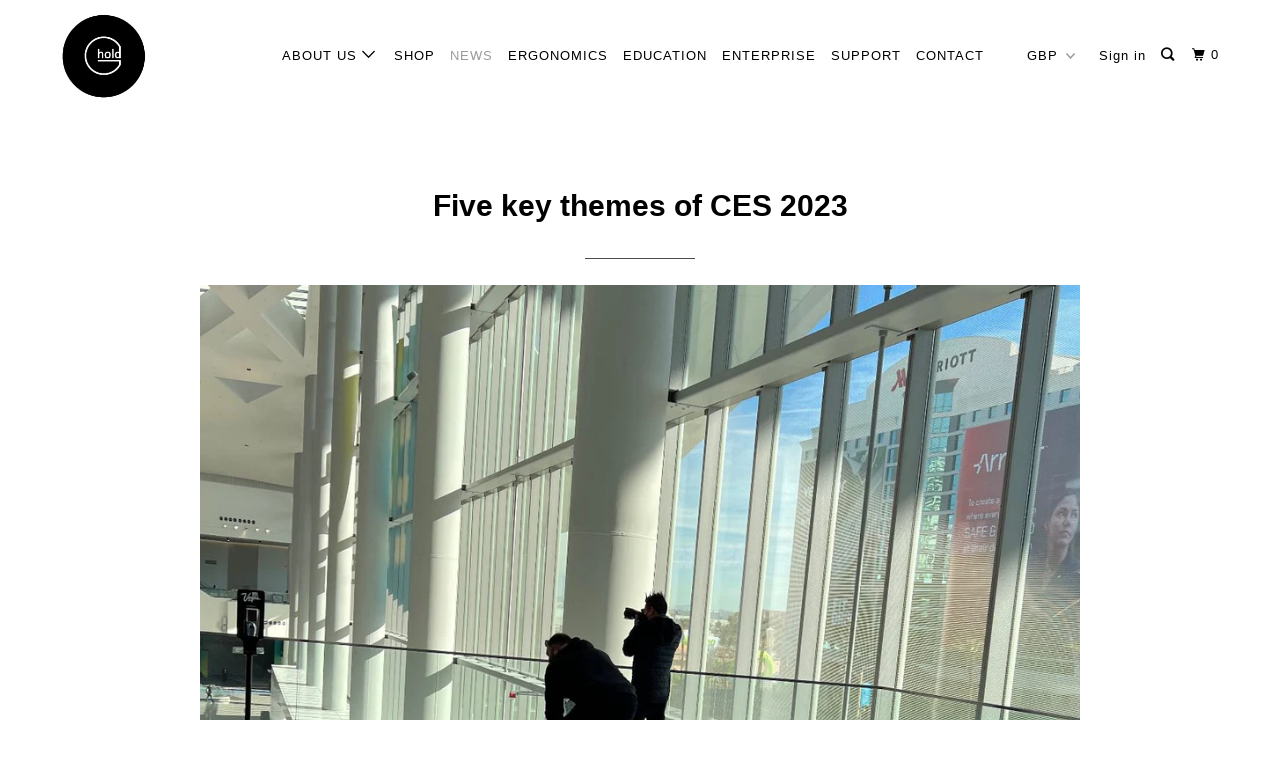

--- FILE ---
content_type: text/html; charset=utf-8
request_url: https://g-hold.com/blogs/news/five-key-themes-of-ces-2023
body_size: 21051
content:
<!DOCTYPE html>
<!--[if lt IE 7 ]><html class="ie ie6" lang="en"> <![endif]-->
<!--[if IE 7 ]><html class="ie ie7" lang="en"> <![endif]-->
<!--[if IE 8 ]><html class="ie ie8" lang="en"> <![endif]-->
<!--[if IE 9 ]><html class="ie ie9" lang="en"> <![endif]-->
<!--[if (gte IE 10)|!(IE)]><!--><html lang="en"> <!--<![endif]-->
  <head>
<meta name="smart-seo-integrated" content="true" /><title>Five key themes of CES 2023</title>
<meta name="description" content="Anyone who attended CES last year will confirm that it was certainly not business as usual, with over 60% less attendees than previous years and drastically stripped-back booths and product launches. In contrast, CES 2023 promises green shoots in a post-pandemic world having benefitted from almost three years..." />
<meta name="smartseo-keyword" content="" />
<meta name="smartseo-timestamp" content="0" />

<!--JSON-LD data generated by Smart SEO-->
<script type="application/ld+json">
    {
        "@context": "http://schema.org",
        "@type": "Article",
        "about": "Anyone who attended CES last year will confirm that it was certainly not business as usual, with over 60% less attendees than previous years and drastically stripped-back booths and product launches. In contrast, CES 2023 promises green shoots in a post-pandemic world having benefitted from almost three years...",
        "headline": "Five key themes of CES 2023",
        "mainEntityOfPage": "https://g-hold.com/blogs/news/five-key-themes-of-ces-2023",
        "image": {
            "@type": "ImageObject",
            "url": "https://g-hold.com/cdn/shop/articles/CES_2023_PHOTOGRAPHERS_1024x1024.jpg?v=1673097891",
            "width": 1024,
            "height": 1024
        },
        "url": "https://g-hold.com/blogs/news/five-key-themes-of-ces-2023",
        "dateModified": "2023-01-07 13:27:34 +0000",
        "datePublished": "2023-01-07 13:27:34 +0000",
        "dateCreated": "2023-01-06 23:15:48 +0000",
        "articleBody": "Anyone who attended CES last year will confirm that it was certainly not business as usual, with over 60% less attendees than previous years and drastically stripped-back booths and product launches. In contrast, CES 2023promises green shoots in a post-pandemic world having benefitted from almost three years of reflection and development of ideas to address the key challenges faced by humans of the future.Here are G-Hold’s picks for top themes emerging from CES 2023. Autonomous Electric VehiclesAlthough electric vehicles have featured at CES for a number of years, the offerings at CES 2023 take the convergence of technology and automotive engineering to a whole new level. Perhaps the most significant collaboration in this area is that of Sony and Honda, launching their love child, AFEELA, with a total of 45 cameras and sensors, together with 800 TOPS (Trillions of Operations Per Second) for maximum computing power behind its ECU (Electronic Control Unit). We have ‘AFEEL-ing’ we know who ate all the Qualcomm chips!Another highlight of note is Dutch EV startup Lightyear announcing its second solar-powered vehicle promising an additional 43 miles on average between charges, due to go into production in 2025 and, if you’re willing to wait that long, it’s tipped to be available for less than $40,000.And for something completely different… BMW’s somewhat bonkers take on turning your car into a deconstructed Memoji with their i Vision Dee concept car, capable of expressing your emotions to the outside world via an external display. Digital HealthWith the vast majority of healthcare systems having been overwhelmed at various points over the pandemic and ageing populations causing concern for many major economies, there has never been a more important time to develop new innovations in healthcare, particularly around remote monitoring, diagnostics and early interventions. Top of our list in digital health technology at CES 2023 is Scottish startup Novosound who have developed a ground-breaking technique to mass-manufacture printable, flexible ultrasound sensors. Although originally developed to detect faults along pipelines in the oil and gas industry, the wrap-around thin-film sensors have now been developed as wearable ultrasound sensors, including an intelligent, autonomous bladder monitoring device and a wearable lung device for remote monitoring and future diagnostics. The sensors can also be used to monitor blood pressure, dehydration and bionics.Moving onto some bionic support for heavy lifters, German Bionic has launched an ‘ergonomic wearable’ exoskeleton, the Apogee, to support the lower backs of workers and give an extra boost of power as they lift heavy objects in warehouses or on and off goods vehicles. Again on the theme of ergonomics, G-Hold continues to dominate mobile solutions that protect the hand and wrist with its range of G-Hold Tablet Holders and more recently G-Hold Phone Holders. Despite many attempts by major brands to solve the mobile gripping issue, G-Hold’s patented, scientifically proven ergonomics and custom branding options have secured its position as the holder of choice for educators and enterprises alike, nine years after it launched its first tablet holder at CES 2014.  RoboticsAlways a firm favourite for CES visitors, the robots featuring at CES 2023 continue to delight, offering innovative solutions to real-world problems.First up is a new offering from tractor-maker John Deere, seeking to resolve the issues faced by farmers needing to maximise food production on every square inch of land for a world increasingly concerned with food shortages. John Deere’s new sensor-driving robotic technology ExactShot is able to precision-plant seeds, reducing fertiliser use by up to 60%, saving farmers money and reducing the amount of excess chemicals otherwise used during traditional scattershot fertilisation methods.One of the issues holding back robotic technology is… well… holding. Robots have historically lacked the ability to grasp objects with anything remotely close to the sense of touch experienced through human skin which has rendered them unable to complete certain pick and pack functions and more complex tasks in healthcare environments. This looks set to change with some game-changing technology from X-Prize finalists Touchlab. Their patented ‘e-skin’ nano-sensor technology can be wrapped around hard or soft surfaces with the ability to sense 3D force, making it possible to identify objects through touch alone whilst identifying and compensating for slip before it occurs.For some home-based robotics, if Daddy wouldn’t buy you a bow-wow, check out Dog-E by WowWee, arguably the world’s most adaptable robo-dog, with over a million potential combinations of sounds, lights and personality traits for a truly customisable canine friend. Even if you have a little cat, and you’re very fond of that, Daddy can pick up this high-tech bow-wow for just $80. Metaverse, AR and VR When we cast our minds back to CES 2014, headlines were dominated by the launch of Google Glass. Like so many inventions, Google fell victim to being the almost-right product at the slightly-wrong time. One ‘glasshole’ word in a tech blog later, the commercial success of the consumer model was doomed.Nine eventful years on from Glass-Gate and we are eagerly anticipating the launch of Apple’s own AR glasses offering. In the meantime, CES 2023 has offered up a plethora of metaverse accessories for both VR and AR experiences.Shiftall, owned by Panasonic, is on a mission to enhance the physical experience of metaverse wanderers with a range of new devices, including a noticeably lightweight VR headset; a device, Pebble, that controls the temperature of the body to enhance the virtual experience beyond the visual; and a muzzle-like sound-proofed mouth-covering with build-in microphone, Mutalk, which allows users to talk to others in the metaverse without disturbing anyone around them in the real world. If you can forgive its appearance resembling something you might put on a rabid dog, we predict the Mutalk being a hit in busy family homes throughout the globe.Innovations in AR mainly focussed on travel outside of the home. GPS neckband, Loovic, guides users around a city on foot without having to look at a map on their phone. This innovation could also be valuable for those who lack (or have lost) spatial cognition, such as those differing from Alzheimers.TCL launched its new foray into AR with their RayNeo X2 smart glasses. Information displayed includes GPS navigation as well as translation of local languages. If you’re expecting photo-realistic images flashing in front of your eyes to augment your world, you’ll need to think again. And if you thought Google Glass was clunky, the comedian-sized frames of the RayNeo X2s are so large you can actually raise them up with a pout of your lips.With advances in mobile handsets over recent years, it’ll take a huge leap forward in AR glass hardware to compete in any meaningful way with our familiar pocket-sized rectangles, but it’s certainly encouraging to see the industry’s commitment to meet somewhere in the middle of virtual and real life spaces.",
        "author": {
            "@type": "Person",
            "name": "Team G-Hold"
        },
        "publisher": {
            "@type": "Organization",
            "logo": {
                "@type": "ImageObject",
                "url": "https://cdn.shopify.com/s/files/1/0009/7268/5359/files/logo_41fe4159-39d6-4552-84d6-434c857fdaf8.jpg?v=1674027343"
            },
            "name": "G-Hold"
        }
    }
</script><!--JSON-LD data generated by Smart SEO-->
<script type="application/ld+json">
    {
        "@context": "http://schema.org",
        "@type": "BreadcrumbList",
        "itemListElement": [
            {
                "@type": "ListItem",
                "position": 1,
                "item": {
                    "@type": "Website",
                    "@id": "https://g-hold.com",
                    "name": "Home"
                }
            },
            {
                "@type": "ListItem",
                "position": 2,
                "item": {
                    "@type": "Blog",
                    "@id": "https://g-hold.com/blogs/news",
                    "name": "News"
                }
            },
            {
                "@type": "ListItem",
                "position": 3,
                "item": {
                    "@type": "Article",
                    "@id": "https://g-hold.com/blogs/news/five-key-themes-of-ces-2023",
                    "name": "Five key themes of CES 2023",
                    "author": {
                        "@type": "Person",
                        "name": "Team G-Hold"
                    },
                    "datePublished": "2023-01-07 13:27:34 +0000",
                    "dateModified": "2023-01-07 13:27:34 +0000",
                    "headline": "Five key themes of CES 2023",
                    "image": {
                        "@type": "ImageObject",
                        "url": "https://g-hold.com/cdn/shop/articles/CES_2023_PHOTOGRAPHERS_1024x1024.jpg?v=1673097891",
                        "width": 1024,
                        "height": 1024
                    },
                    "publisher": {
                        "@type": "Organization",
                        "logo": {
                            "@type": "ImageObject",
                            "url": "https://cdn.shopify.com/s/files/1/0009/7268/5359/files/logo_41fe4159-39d6-4552-84d6-434c857fdaf8.jpg?v=1674027343"
                        },
                        "name": "G-Hold"
                    },
                    "mainEntityOfPage": "https://g-hold.com/blogs/news/five-key-themes-of-ces-2023"
                }
            }
        ]
    }
</script><script type="text/javascript">
    (function(c,l,a,r,i,t,y){
        c[a]=c[a]||function(){(c[a].q=c[a].q||[]).push(arguments)};
        t=l.createElement(r);t.async=1;t.src="https://www.clarity.ms/tag/"+i;
        y=l.getElementsByTagName(r)[0];y.parentNode.insertBefore(t,y);
    })(window, document, "clarity", "script", "5rdfhztzve");
       
     <meta name="facebook-domain-verification" content="tfrw6ioz3j20uhljoz0ih6lc7gvd5r" />
      
</script>
    <!-- Clarity tracking code for https://g-hold.com/ --><script>    (function(c,l,a,r,i,t,y){        c[a]=c[a]||function(){(c[a].q=c[a].q||[]).push(arguments)};        t=l.createElement(r);t.async=1;t.src="https://www.clarity.ms/tag/"+i;        y=l.getElementsByTagName(r)[0];y.parentNode.insertBefore(t,y);    })(window, document, "clarity", "script", "5rdfhztzve");</script>
    <!-- Google Tag Manager -->
    <script>(function(w,d,s,l,i){w[l]=w[l]||[];w[l].push({'gtm.start':
    new Date().getTime(),event:'gtm.js'});var f=d.getElementsByTagName(s)[0],
    j=d.createElement(s),dl=l!='dataLayer'?'&l='+l:'';j.async=true;j.src=
    'https://www.googletagmanager.com/gtm.js?id='+i+dl;f.parentNode.insertBefore(j,f);
    })(window,document,'script','dataLayer','GTM-TRXLQ6Q');</script>
    <!-- End Google Tag Manager -->
    
    <meta charset="utf-8">
    <meta http-equiv="cleartype" content="on">
    <meta name="robots" content="index,follow">

    


    <!-- Custom Fonts -->
    
      <link href="//fonts.googleapis.com/css?family=.|Ubuntu:light,normal,bold" rel="stylesheet" type="text/css" />
    

    

<meta name="author" content="G-Hold">
<meta property="og:url" content="https://g-hold.com/blogs/news/five-key-themes-of-ces-2023">
<meta property="og:site_name" content="G-Hold">


  <meta property="og:type" content="article">
  <meta property="og:title" content="Five key themes of CES 2023">
  
  
    <meta property="og:image" content="http://g-hold.com/cdn/shop/articles/CES_2023_PHOTOGRAPHERS_600x.jpg?v=1673097891">
    <meta property="og:image:secure_url" content="https://g-hold.com/cdn/shop/articles/CES_2023_PHOTOGRAPHERS_600x.jpg?v=1673097891">
  


  <meta property="og:description" content="Anyone who attended CES last year will confirm that it was certainly not business as usual, with over 60% less attendees than previous years and drastically stripped-back booths and product launches. In contrast, CES 2023 promises green shoots in a post-pandemic world having benefitted from almost three years...">




  <meta name="twitter:site" content="@g_hold">

<meta name="twitter:card" content="summary">

  <meta name="twitter:title" content="Five key themes of CES 2023">
  <meta name="twitter:description" content="Anyone who attended CES last year will confirm that it was certainly not business as usual, with over 60% less attendees than previous years and drastically stripped-back booths and product launches. In contrast, CES 2023promises green shoots in a post-pandemic world having benefitted from almost three years of reflection and development of ideas to address the key challenges faced by humans of the future. Here are G-Hold’s picks for top themes emerging from CES 2023.   Autonomous Electric Vehicles Although electric vehicles have featured at CES for a number of years, the offerings at CES 2023 take the convergence of technology and automotive engineering to a whole new level.  Perhaps the most significant collaboration in this area is that of Sony and Honda, launching their love child, AFEELA, with a total of 45 cameras and sensors, together with 800 TOPS">
  
    <meta property="twitter:image" content="http://g-hold.com/cdn/shop/articles/CES_2023_PHOTOGRAPHERS_600x.jpg?v=1673097891">
  



    
    

    <!-- Mobile Specific Metas -->
    <meta name="HandheldFriendly" content="True">
    <meta name="MobileOptimized" content="320">
    <meta name="viewport" content="width=device-width,initial-scale=1">
    <meta name="theme-color" content="#ffffff">

    <!-- Stylesheets for Parallax 3.4.1 -->
    <link href="//g-hold.com/cdn/shop/t/3/assets/styles.scss.css?v=144360858082546480321654873879" rel="stylesheet" type="text/css" media="all" />

    
      <link rel="shortcut icon" type="image/x-icon" href="//g-hold.com/cdn/shop/files/G-Hold_logo_for_shopify_a55b984e-a177-4c60-a4a3-5dd8efc78ddd_32x32.png?v=1613737976">
    

    <link rel="canonical" href="https://g-hold.com/blogs/news/five-key-themes-of-ces-2023" />

    

    <script src="//g-hold.com/cdn/shop/t/3/assets/app.js?v=35239244424620399581611160260" type="text/javascript"></script>

    <!--[if lte IE 8]>
      <link href="//g-hold.com/cdn/shop/t/3/assets/ie.css?v=1024305471161636101551969584" rel="stylesheet" type="text/css" media="all" />
      <script src="//g-hold.com/cdn/shop/t/3/assets/skrollr.ie.js?v=118025996407589086801616595050" type="text/javascript"></script>
    <![endif]-->

    <script>window.nfecShopVersion = '1679460172';window.nfecJsVersion = '449401';window.nfecCVersion = 65988</script><script>window.performance && window.performance.mark && window.performance.mark('shopify.content_for_header.start');</script><meta name="google-site-verification" content="ovhVJxtTgeRVtDSqPPbKqWlo85rAeQrWvzV28LqYjhw">
<meta id="shopify-digital-wallet" name="shopify-digital-wallet" content="/972685359/digital_wallets/dialog">
<meta name="shopify-checkout-api-token" content="112e8f243e4feef8091649501deec103">
<meta id="in-context-paypal-metadata" data-shop-id="972685359" data-venmo-supported="false" data-environment="production" data-locale="en_US" data-paypal-v4="true" data-currency="GBP">
<link rel="alternate" type="application/atom+xml" title="Feed" href="/blogs/news.atom" />
<script async="async" src="/checkouts/internal/preloads.js?locale=en-GB"></script>
<link rel="preconnect" href="https://shop.app" crossorigin="anonymous">
<script async="async" src="https://shop.app/checkouts/internal/preloads.js?locale=en-GB&shop_id=972685359" crossorigin="anonymous"></script>
<script id="apple-pay-shop-capabilities" type="application/json">{"shopId":972685359,"countryCode":"GB","currencyCode":"GBP","merchantCapabilities":["supports3DS"],"merchantId":"gid:\/\/shopify\/Shop\/972685359","merchantName":"G-Hold","requiredBillingContactFields":["postalAddress","email","phone"],"requiredShippingContactFields":["postalAddress","email","phone"],"shippingType":"shipping","supportedNetworks":["visa","maestro","masterCard","amex","discover","elo"],"total":{"type":"pending","label":"G-Hold","amount":"1.00"},"shopifyPaymentsEnabled":true,"supportsSubscriptions":true}</script>
<script id="shopify-features" type="application/json">{"accessToken":"112e8f243e4feef8091649501deec103","betas":["rich-media-storefront-analytics"],"domain":"g-hold.com","predictiveSearch":true,"shopId":972685359,"locale":"en"}</script>
<script>var Shopify = Shopify || {};
Shopify.shop = "g-hold.myshopify.com";
Shopify.locale = "en";
Shopify.currency = {"active":"GBP","rate":"1.0"};
Shopify.country = "GB";
Shopify.theme = {"name":"Josie's Website Construction","id":19668009007,"schema_name":"Parallax","schema_version":"3.4.1","theme_store_id":688,"role":"main"};
Shopify.theme.handle = "null";
Shopify.theme.style = {"id":null,"handle":null};
Shopify.cdnHost = "g-hold.com/cdn";
Shopify.routes = Shopify.routes || {};
Shopify.routes.root = "/";</script>
<script type="module">!function(o){(o.Shopify=o.Shopify||{}).modules=!0}(window);</script>
<script>!function(o){function n(){var o=[];function n(){o.push(Array.prototype.slice.apply(arguments))}return n.q=o,n}var t=o.Shopify=o.Shopify||{};t.loadFeatures=n(),t.autoloadFeatures=n()}(window);</script>
<script>
  window.ShopifyPay = window.ShopifyPay || {};
  window.ShopifyPay.apiHost = "shop.app\/pay";
  window.ShopifyPay.redirectState = null;
</script>
<script id="shop-js-analytics" type="application/json">{"pageType":"article"}</script>
<script defer="defer" async type="module" src="//g-hold.com/cdn/shopifycloud/shop-js/modules/v2/client.init-shop-cart-sync_BApSsMSl.en.esm.js"></script>
<script defer="defer" async type="module" src="//g-hold.com/cdn/shopifycloud/shop-js/modules/v2/chunk.common_CBoos6YZ.esm.js"></script>
<script type="module">
  await import("//g-hold.com/cdn/shopifycloud/shop-js/modules/v2/client.init-shop-cart-sync_BApSsMSl.en.esm.js");
await import("//g-hold.com/cdn/shopifycloud/shop-js/modules/v2/chunk.common_CBoos6YZ.esm.js");

  window.Shopify.SignInWithShop?.initShopCartSync?.({"fedCMEnabled":true,"windoidEnabled":true});

</script>
<script>
  window.Shopify = window.Shopify || {};
  if (!window.Shopify.featureAssets) window.Shopify.featureAssets = {};
  window.Shopify.featureAssets['shop-js'] = {"shop-cart-sync":["modules/v2/client.shop-cart-sync_DJczDl9f.en.esm.js","modules/v2/chunk.common_CBoos6YZ.esm.js"],"init-fed-cm":["modules/v2/client.init-fed-cm_BzwGC0Wi.en.esm.js","modules/v2/chunk.common_CBoos6YZ.esm.js"],"init-windoid":["modules/v2/client.init-windoid_BS26ThXS.en.esm.js","modules/v2/chunk.common_CBoos6YZ.esm.js"],"init-shop-email-lookup-coordinator":["modules/v2/client.init-shop-email-lookup-coordinator_DFwWcvrS.en.esm.js","modules/v2/chunk.common_CBoos6YZ.esm.js"],"shop-cash-offers":["modules/v2/client.shop-cash-offers_DthCPNIO.en.esm.js","modules/v2/chunk.common_CBoos6YZ.esm.js","modules/v2/chunk.modal_Bu1hFZFC.esm.js"],"shop-button":["modules/v2/client.shop-button_D_JX508o.en.esm.js","modules/v2/chunk.common_CBoos6YZ.esm.js"],"shop-toast-manager":["modules/v2/client.shop-toast-manager_tEhgP2F9.en.esm.js","modules/v2/chunk.common_CBoos6YZ.esm.js"],"avatar":["modules/v2/client.avatar_BTnouDA3.en.esm.js"],"pay-button":["modules/v2/client.pay-button_BuNmcIr_.en.esm.js","modules/v2/chunk.common_CBoos6YZ.esm.js"],"init-shop-cart-sync":["modules/v2/client.init-shop-cart-sync_BApSsMSl.en.esm.js","modules/v2/chunk.common_CBoos6YZ.esm.js"],"shop-login-button":["modules/v2/client.shop-login-button_DwLgFT0K.en.esm.js","modules/v2/chunk.common_CBoos6YZ.esm.js","modules/v2/chunk.modal_Bu1hFZFC.esm.js"],"init-customer-accounts-sign-up":["modules/v2/client.init-customer-accounts-sign-up_TlVCiykN.en.esm.js","modules/v2/client.shop-login-button_DwLgFT0K.en.esm.js","modules/v2/chunk.common_CBoos6YZ.esm.js","modules/v2/chunk.modal_Bu1hFZFC.esm.js"],"init-shop-for-new-customer-accounts":["modules/v2/client.init-shop-for-new-customer-accounts_DrjXSI53.en.esm.js","modules/v2/client.shop-login-button_DwLgFT0K.en.esm.js","modules/v2/chunk.common_CBoos6YZ.esm.js","modules/v2/chunk.modal_Bu1hFZFC.esm.js"],"init-customer-accounts":["modules/v2/client.init-customer-accounts_C0Oh2ljF.en.esm.js","modules/v2/client.shop-login-button_DwLgFT0K.en.esm.js","modules/v2/chunk.common_CBoos6YZ.esm.js","modules/v2/chunk.modal_Bu1hFZFC.esm.js"],"shop-follow-button":["modules/v2/client.shop-follow-button_C5D3XtBb.en.esm.js","modules/v2/chunk.common_CBoos6YZ.esm.js","modules/v2/chunk.modal_Bu1hFZFC.esm.js"],"checkout-modal":["modules/v2/client.checkout-modal_8TC_1FUY.en.esm.js","modules/v2/chunk.common_CBoos6YZ.esm.js","modules/v2/chunk.modal_Bu1hFZFC.esm.js"],"lead-capture":["modules/v2/client.lead-capture_D-pmUjp9.en.esm.js","modules/v2/chunk.common_CBoos6YZ.esm.js","modules/v2/chunk.modal_Bu1hFZFC.esm.js"],"shop-login":["modules/v2/client.shop-login_BmtnoEUo.en.esm.js","modules/v2/chunk.common_CBoos6YZ.esm.js","modules/v2/chunk.modal_Bu1hFZFC.esm.js"],"payment-terms":["modules/v2/client.payment-terms_BHOWV7U_.en.esm.js","modules/v2/chunk.common_CBoos6YZ.esm.js","modules/v2/chunk.modal_Bu1hFZFC.esm.js"]};
</script>
<script>(function() {
  var isLoaded = false;
  function asyncLoad() {
    if (isLoaded) return;
    isLoaded = true;
    var urls = ["https:\/\/cookiebar.hulkapps.com\/hulk_cookie_bar.js?shop=g-hold.myshopify.com"];
    for (var i = 0; i < urls.length; i++) {
      var s = document.createElement('script');
      s.type = 'text/javascript';
      s.async = true;
      s.src = urls[i];
      var x = document.getElementsByTagName('script')[0];
      x.parentNode.insertBefore(s, x);
    }
  };
  if(window.attachEvent) {
    window.attachEvent('onload', asyncLoad);
  } else {
    window.addEventListener('load', asyncLoad, false);
  }
})();</script>
<script id="__st">var __st={"a":972685359,"offset":0,"reqid":"383c72f6-b488-4add-b4ad-24a0c3724b2f-1768915240","pageurl":"g-hold.com\/blogs\/news\/five-key-themes-of-ces-2023","s":"articles-604750119213","u":"36906364cb17","p":"article","rtyp":"article","rid":604750119213};</script>
<script>window.ShopifyPaypalV4VisibilityTracking = true;</script>
<script id="captcha-bootstrap">!function(){'use strict';const t='contact',e='account',n='new_comment',o=[[t,t],['blogs',n],['comments',n],[t,'customer']],c=[[e,'customer_login'],[e,'guest_login'],[e,'recover_customer_password'],[e,'create_customer']],r=t=>t.map((([t,e])=>`form[action*='/${t}']:not([data-nocaptcha='true']) input[name='form_type'][value='${e}']`)).join(','),a=t=>()=>t?[...document.querySelectorAll(t)].map((t=>t.form)):[];function s(){const t=[...o],e=r(t);return a(e)}const i='password',u='form_key',d=['recaptcha-v3-token','g-recaptcha-response','h-captcha-response',i],f=()=>{try{return window.sessionStorage}catch{return}},m='__shopify_v',_=t=>t.elements[u];function p(t,e,n=!1){try{const o=window.sessionStorage,c=JSON.parse(o.getItem(e)),{data:r}=function(t){const{data:e,action:n}=t;return t[m]||n?{data:e,action:n}:{data:t,action:n}}(c);for(const[e,n]of Object.entries(r))t.elements[e]&&(t.elements[e].value=n);n&&o.removeItem(e)}catch(o){console.error('form repopulation failed',{error:o})}}const l='form_type',E='cptcha';function T(t){t.dataset[E]=!0}const w=window,h=w.document,L='Shopify',v='ce_forms',y='captcha';let A=!1;((t,e)=>{const n=(g='f06e6c50-85a8-45c8-87d0-21a2b65856fe',I='https://cdn.shopify.com/shopifycloud/storefront-forms-hcaptcha/ce_storefront_forms_captcha_hcaptcha.v1.5.2.iife.js',D={infoText:'Protected by hCaptcha',privacyText:'Privacy',termsText:'Terms'},(t,e,n)=>{const o=w[L][v],c=o.bindForm;if(c)return c(t,g,e,D).then(n);var r;o.q.push([[t,g,e,D],n]),r=I,A||(h.body.append(Object.assign(h.createElement('script'),{id:'captcha-provider',async:!0,src:r})),A=!0)});var g,I,D;w[L]=w[L]||{},w[L][v]=w[L][v]||{},w[L][v].q=[],w[L][y]=w[L][y]||{},w[L][y].protect=function(t,e){n(t,void 0,e),T(t)},Object.freeze(w[L][y]),function(t,e,n,w,h,L){const[v,y,A,g]=function(t,e,n){const i=e?o:[],u=t?c:[],d=[...i,...u],f=r(d),m=r(i),_=r(d.filter((([t,e])=>n.includes(e))));return[a(f),a(m),a(_),s()]}(w,h,L),I=t=>{const e=t.target;return e instanceof HTMLFormElement?e:e&&e.form},D=t=>v().includes(t);t.addEventListener('submit',(t=>{const e=I(t);if(!e)return;const n=D(e)&&!e.dataset.hcaptchaBound&&!e.dataset.recaptchaBound,o=_(e),c=g().includes(e)&&(!o||!o.value);(n||c)&&t.preventDefault(),c&&!n&&(function(t){try{if(!f())return;!function(t){const e=f();if(!e)return;const n=_(t);if(!n)return;const o=n.value;o&&e.removeItem(o)}(t);const e=Array.from(Array(32),(()=>Math.random().toString(36)[2])).join('');!function(t,e){_(t)||t.append(Object.assign(document.createElement('input'),{type:'hidden',name:u})),t.elements[u].value=e}(t,e),function(t,e){const n=f();if(!n)return;const o=[...t.querySelectorAll(`input[type='${i}']`)].map((({name:t})=>t)),c=[...d,...o],r={};for(const[a,s]of new FormData(t).entries())c.includes(a)||(r[a]=s);n.setItem(e,JSON.stringify({[m]:1,action:t.action,data:r}))}(t,e)}catch(e){console.error('failed to persist form',e)}}(e),e.submit())}));const S=(t,e)=>{t&&!t.dataset[E]&&(n(t,e.some((e=>e===t))),T(t))};for(const o of['focusin','change'])t.addEventListener(o,(t=>{const e=I(t);D(e)&&S(e,y())}));const B=e.get('form_key'),M=e.get(l),P=B&&M;t.addEventListener('DOMContentLoaded',(()=>{const t=y();if(P)for(const e of t)e.elements[l].value===M&&p(e,B);[...new Set([...A(),...v().filter((t=>'true'===t.dataset.shopifyCaptcha))])].forEach((e=>S(e,t)))}))}(h,new URLSearchParams(w.location.search),n,t,e,['guest_login'])})(!0,!0)}();</script>
<script integrity="sha256-4kQ18oKyAcykRKYeNunJcIwy7WH5gtpwJnB7kiuLZ1E=" data-source-attribution="shopify.loadfeatures" defer="defer" src="//g-hold.com/cdn/shopifycloud/storefront/assets/storefront/load_feature-a0a9edcb.js" crossorigin="anonymous"></script>
<script crossorigin="anonymous" defer="defer" src="//g-hold.com/cdn/shopifycloud/storefront/assets/shopify_pay/storefront-65b4c6d7.js?v=20250812"></script>
<script data-source-attribution="shopify.dynamic_checkout.dynamic.init">var Shopify=Shopify||{};Shopify.PaymentButton=Shopify.PaymentButton||{isStorefrontPortableWallets:!0,init:function(){window.Shopify.PaymentButton.init=function(){};var t=document.createElement("script");t.src="https://g-hold.com/cdn/shopifycloud/portable-wallets/latest/portable-wallets.en.js",t.type="module",document.head.appendChild(t)}};
</script>
<script data-source-attribution="shopify.dynamic_checkout.buyer_consent">
  function portableWalletsHideBuyerConsent(e){var t=document.getElementById("shopify-buyer-consent"),n=document.getElementById("shopify-subscription-policy-button");t&&n&&(t.classList.add("hidden"),t.setAttribute("aria-hidden","true"),n.removeEventListener("click",e))}function portableWalletsShowBuyerConsent(e){var t=document.getElementById("shopify-buyer-consent"),n=document.getElementById("shopify-subscription-policy-button");t&&n&&(t.classList.remove("hidden"),t.removeAttribute("aria-hidden"),n.addEventListener("click",e))}window.Shopify?.PaymentButton&&(window.Shopify.PaymentButton.hideBuyerConsent=portableWalletsHideBuyerConsent,window.Shopify.PaymentButton.showBuyerConsent=portableWalletsShowBuyerConsent);
</script>
<script data-source-attribution="shopify.dynamic_checkout.cart.bootstrap">document.addEventListener("DOMContentLoaded",(function(){function t(){return document.querySelector("shopify-accelerated-checkout-cart, shopify-accelerated-checkout")}if(t())Shopify.PaymentButton.init();else{new MutationObserver((function(e,n){t()&&(Shopify.PaymentButton.init(),n.disconnect())})).observe(document.body,{childList:!0,subtree:!0})}}));
</script>
<link id="shopify-accelerated-checkout-styles" rel="stylesheet" media="screen" href="https://g-hold.com/cdn/shopifycloud/portable-wallets/latest/accelerated-checkout-backwards-compat.css" crossorigin="anonymous">
<style id="shopify-accelerated-checkout-cart">
        #shopify-buyer-consent {
  margin-top: 1em;
  display: inline-block;
  width: 100%;
}

#shopify-buyer-consent.hidden {
  display: none;
}

#shopify-subscription-policy-button {
  background: none;
  border: none;
  padding: 0;
  text-decoration: underline;
  font-size: inherit;
  cursor: pointer;
}

#shopify-subscription-policy-button::before {
  box-shadow: none;
}

      </style>

<script>window.performance && window.performance.mark && window.performance.mark('shopify.content_for_header.end');</script>

    <noscript>
      <style>

        .slides > li:first-child { display: block; }
        .image__fallback {
          width: 100vw;
          display: block !important;
          max-width: 100vw !important;
          margin-bottom: 0;
        }
        .image__fallback + .hsContainer__image {
          display: none !important;
        }
        .hsContainer {
          height: auto !important;
        }
        .no-js-only {
          display: inherit !important;
        }
        .icon-cart.cart-button {
          display: none;
        }
        .lazyload,
        .cart_page_image img {
          opacity: 1;
          -webkit-filter: blur(0);
          filter: blur(0);
        }
        .bcg .hsContent {
          background-color: transparent;
        }
        .animate_right,
        .animate_left,
        .animate_up,
        .animate_down {
          opacity: 1;
        }
        .flexslider .slides>li {
          display: block;
        }
        .product_section .product_form {
          opacity: 1;
        }
        .multi_select,
        form .select {
          display: block !important;
        }
        .swatch_options {
          display: none;
        }
      </style>
    </noscript>

    <!-- Global site tag (gtag.js) - Google Ads: 667023000 -->
<script async src="https://www.googletagmanager.com/gtag/js?id=AW-667023000"></script>
<script>
  window.dataLayer = window.dataLayer || [];
  function gtag(){dataLayer.push(arguments);}
  gtag('js', new Date());

  gtag('config', 'AW-667023000');
</script>

    
    
  
 <script>
 let ps_apiURI = "https://swift-api.perfectapps.io/api";
 let ps_storeUrl = "https://swift.perfectapps.io";
 let ps_productId = "";
 </script> 
  
  
 <link href="https://monorail-edge.shopifysvc.com" rel="dns-prefetch">
<script>(function(){if ("sendBeacon" in navigator && "performance" in window) {try {var session_token_from_headers = performance.getEntriesByType('navigation')[0].serverTiming.find(x => x.name == '_s').description;} catch {var session_token_from_headers = undefined;}var session_cookie_matches = document.cookie.match(/_shopify_s=([^;]*)/);var session_token_from_cookie = session_cookie_matches && session_cookie_matches.length === 2 ? session_cookie_matches[1] : "";var session_token = session_token_from_headers || session_token_from_cookie || "";function handle_abandonment_event(e) {var entries = performance.getEntries().filter(function(entry) {return /monorail-edge.shopifysvc.com/.test(entry.name);});if (!window.abandonment_tracked && entries.length === 0) {window.abandonment_tracked = true;var currentMs = Date.now();var navigation_start = performance.timing.navigationStart;var payload = {shop_id: 972685359,url: window.location.href,navigation_start,duration: currentMs - navigation_start,session_token,page_type: "article"};window.navigator.sendBeacon("https://monorail-edge.shopifysvc.com/v1/produce", JSON.stringify({schema_id: "online_store_buyer_site_abandonment/1.1",payload: payload,metadata: {event_created_at_ms: currentMs,event_sent_at_ms: currentMs}}));}}window.addEventListener('pagehide', handle_abandonment_event);}}());</script>
<script id="web-pixels-manager-setup">(function e(e,d,r,n,o){if(void 0===o&&(o={}),!Boolean(null===(a=null===(i=window.Shopify)||void 0===i?void 0:i.analytics)||void 0===a?void 0:a.replayQueue)){var i,a;window.Shopify=window.Shopify||{};var t=window.Shopify;t.analytics=t.analytics||{};var s=t.analytics;s.replayQueue=[],s.publish=function(e,d,r){return s.replayQueue.push([e,d,r]),!0};try{self.performance.mark("wpm:start")}catch(e){}var l=function(){var e={modern:/Edge?\/(1{2}[4-9]|1[2-9]\d|[2-9]\d{2}|\d{4,})\.\d+(\.\d+|)|Firefox\/(1{2}[4-9]|1[2-9]\d|[2-9]\d{2}|\d{4,})\.\d+(\.\d+|)|Chrom(ium|e)\/(9{2}|\d{3,})\.\d+(\.\d+|)|(Maci|X1{2}).+ Version\/(15\.\d+|(1[6-9]|[2-9]\d|\d{3,})\.\d+)([,.]\d+|)( \(\w+\)|)( Mobile\/\w+|) Safari\/|Chrome.+OPR\/(9{2}|\d{3,})\.\d+\.\d+|(CPU[ +]OS|iPhone[ +]OS|CPU[ +]iPhone|CPU IPhone OS|CPU iPad OS)[ +]+(15[._]\d+|(1[6-9]|[2-9]\d|\d{3,})[._]\d+)([._]\d+|)|Android:?[ /-](13[3-9]|1[4-9]\d|[2-9]\d{2}|\d{4,})(\.\d+|)(\.\d+|)|Android.+Firefox\/(13[5-9]|1[4-9]\d|[2-9]\d{2}|\d{4,})\.\d+(\.\d+|)|Android.+Chrom(ium|e)\/(13[3-9]|1[4-9]\d|[2-9]\d{2}|\d{4,})\.\d+(\.\d+|)|SamsungBrowser\/([2-9]\d|\d{3,})\.\d+/,legacy:/Edge?\/(1[6-9]|[2-9]\d|\d{3,})\.\d+(\.\d+|)|Firefox\/(5[4-9]|[6-9]\d|\d{3,})\.\d+(\.\d+|)|Chrom(ium|e)\/(5[1-9]|[6-9]\d|\d{3,})\.\d+(\.\d+|)([\d.]+$|.*Safari\/(?![\d.]+ Edge\/[\d.]+$))|(Maci|X1{2}).+ Version\/(10\.\d+|(1[1-9]|[2-9]\d|\d{3,})\.\d+)([,.]\d+|)( \(\w+\)|)( Mobile\/\w+|) Safari\/|Chrome.+OPR\/(3[89]|[4-9]\d|\d{3,})\.\d+\.\d+|(CPU[ +]OS|iPhone[ +]OS|CPU[ +]iPhone|CPU IPhone OS|CPU iPad OS)[ +]+(10[._]\d+|(1[1-9]|[2-9]\d|\d{3,})[._]\d+)([._]\d+|)|Android:?[ /-](13[3-9]|1[4-9]\d|[2-9]\d{2}|\d{4,})(\.\d+|)(\.\d+|)|Mobile Safari.+OPR\/([89]\d|\d{3,})\.\d+\.\d+|Android.+Firefox\/(13[5-9]|1[4-9]\d|[2-9]\d{2}|\d{4,})\.\d+(\.\d+|)|Android.+Chrom(ium|e)\/(13[3-9]|1[4-9]\d|[2-9]\d{2}|\d{4,})\.\d+(\.\d+|)|Android.+(UC? ?Browser|UCWEB|U3)[ /]?(15\.([5-9]|\d{2,})|(1[6-9]|[2-9]\d|\d{3,})\.\d+)\.\d+|SamsungBrowser\/(5\.\d+|([6-9]|\d{2,})\.\d+)|Android.+MQ{2}Browser\/(14(\.(9|\d{2,})|)|(1[5-9]|[2-9]\d|\d{3,})(\.\d+|))(\.\d+|)|K[Aa][Ii]OS\/(3\.\d+|([4-9]|\d{2,})\.\d+)(\.\d+|)/},d=e.modern,r=e.legacy,n=navigator.userAgent;return n.match(d)?"modern":n.match(r)?"legacy":"unknown"}(),u="modern"===l?"modern":"legacy",c=(null!=n?n:{modern:"",legacy:""})[u],f=function(e){return[e.baseUrl,"/wpm","/b",e.hashVersion,"modern"===e.buildTarget?"m":"l",".js"].join("")}({baseUrl:d,hashVersion:r,buildTarget:u}),m=function(e){var d=e.version,r=e.bundleTarget,n=e.surface,o=e.pageUrl,i=e.monorailEndpoint;return{emit:function(e){var a=e.status,t=e.errorMsg,s=(new Date).getTime(),l=JSON.stringify({metadata:{event_sent_at_ms:s},events:[{schema_id:"web_pixels_manager_load/3.1",payload:{version:d,bundle_target:r,page_url:o,status:a,surface:n,error_msg:t},metadata:{event_created_at_ms:s}}]});if(!i)return console&&console.warn&&console.warn("[Web Pixels Manager] No Monorail endpoint provided, skipping logging."),!1;try{return self.navigator.sendBeacon.bind(self.navigator)(i,l)}catch(e){}var u=new XMLHttpRequest;try{return u.open("POST",i,!0),u.setRequestHeader("Content-Type","text/plain"),u.send(l),!0}catch(e){return console&&console.warn&&console.warn("[Web Pixels Manager] Got an unhandled error while logging to Monorail."),!1}}}}({version:r,bundleTarget:l,surface:e.surface,pageUrl:self.location.href,monorailEndpoint:e.monorailEndpoint});try{o.browserTarget=l,function(e){var d=e.src,r=e.async,n=void 0===r||r,o=e.onload,i=e.onerror,a=e.sri,t=e.scriptDataAttributes,s=void 0===t?{}:t,l=document.createElement("script"),u=document.querySelector("head"),c=document.querySelector("body");if(l.async=n,l.src=d,a&&(l.integrity=a,l.crossOrigin="anonymous"),s)for(var f in s)if(Object.prototype.hasOwnProperty.call(s,f))try{l.dataset[f]=s[f]}catch(e){}if(o&&l.addEventListener("load",o),i&&l.addEventListener("error",i),u)u.appendChild(l);else{if(!c)throw new Error("Did not find a head or body element to append the script");c.appendChild(l)}}({src:f,async:!0,onload:function(){if(!function(){var e,d;return Boolean(null===(d=null===(e=window.Shopify)||void 0===e?void 0:e.analytics)||void 0===d?void 0:d.initialized)}()){var d=window.webPixelsManager.init(e)||void 0;if(d){var r=window.Shopify.analytics;r.replayQueue.forEach((function(e){var r=e[0],n=e[1],o=e[2];d.publishCustomEvent(r,n,o)})),r.replayQueue=[],r.publish=d.publishCustomEvent,r.visitor=d.visitor,r.initialized=!0}}},onerror:function(){return m.emit({status:"failed",errorMsg:"".concat(f," has failed to load")})},sri:function(e){var d=/^sha384-[A-Za-z0-9+/=]+$/;return"string"==typeof e&&d.test(e)}(c)?c:"",scriptDataAttributes:o}),m.emit({status:"loading"})}catch(e){m.emit({status:"failed",errorMsg:(null==e?void 0:e.message)||"Unknown error"})}}})({shopId: 972685359,storefrontBaseUrl: "https://g-hold.com",extensionsBaseUrl: "https://extensions.shopifycdn.com/cdn/shopifycloud/web-pixels-manager",monorailEndpoint: "https://monorail-edge.shopifysvc.com/unstable/produce_batch",surface: "storefront-renderer",enabledBetaFlags: ["2dca8a86"],webPixelsConfigList: [{"id":"791478573","configuration":"{\"config\":\"{\\\"pixel_id\\\":\\\"AW-667023000\\\",\\\"target_country\\\":\\\"GB\\\",\\\"gtag_events\\\":[{\\\"type\\\":\\\"search\\\",\\\"action_label\\\":\\\"AW-667023000\\\/c-8CCKr76-0BEJjth74C\\\"},{\\\"type\\\":\\\"begin_checkout\\\",\\\"action_label\\\":\\\"AW-667023000\\\/xRV_CKf76-0BEJjth74C\\\"},{\\\"type\\\":\\\"view_item\\\",\\\"action_label\\\":[\\\"AW-667023000\\\/akUpCKH76-0BEJjth74C\\\",\\\"MC-97NPXH8YFE\\\"]},{\\\"type\\\":\\\"purchase\\\",\\\"action_label\\\":[\\\"AW-667023000\\\/MruzCJ776-0BEJjth74C\\\",\\\"MC-97NPXH8YFE\\\"]},{\\\"type\\\":\\\"page_view\\\",\\\"action_label\\\":[\\\"AW-667023000\\\/hwDrCJv76-0BEJjth74C\\\",\\\"MC-97NPXH8YFE\\\"]},{\\\"type\\\":\\\"add_payment_info\\\",\\\"action_label\\\":\\\"AW-667023000\\\/RkE4CK376-0BEJjth74C\\\"},{\\\"type\\\":\\\"add_to_cart\\\",\\\"action_label\\\":\\\"AW-667023000\\\/Kbx0CKT76-0BEJjth74C\\\"}],\\\"enable_monitoring_mode\\\":false}\"}","eventPayloadVersion":"v1","runtimeContext":"OPEN","scriptVersion":"b2a88bafab3e21179ed38636efcd8a93","type":"APP","apiClientId":1780363,"privacyPurposes":[],"dataSharingAdjustments":{"protectedCustomerApprovalScopes":["read_customer_address","read_customer_email","read_customer_name","read_customer_personal_data","read_customer_phone"]}},{"id":"404914477","configuration":"{\"pixel_id\":\"409934442871286\",\"pixel_type\":\"facebook_pixel\",\"metaapp_system_user_token\":\"-\"}","eventPayloadVersion":"v1","runtimeContext":"OPEN","scriptVersion":"ca16bc87fe92b6042fbaa3acc2fbdaa6","type":"APP","apiClientId":2329312,"privacyPurposes":["ANALYTICS","MARKETING","SALE_OF_DATA"],"dataSharingAdjustments":{"protectedCustomerApprovalScopes":["read_customer_address","read_customer_email","read_customer_name","read_customer_personal_data","read_customer_phone"]}},{"id":"144736557","eventPayloadVersion":"v1","runtimeContext":"LAX","scriptVersion":"1","type":"CUSTOM","privacyPurposes":["ANALYTICS"],"name":"Google Analytics tag (migrated)"},{"id":"shopify-app-pixel","configuration":"{}","eventPayloadVersion":"v1","runtimeContext":"STRICT","scriptVersion":"0450","apiClientId":"shopify-pixel","type":"APP","privacyPurposes":["ANALYTICS","MARKETING"]},{"id":"shopify-custom-pixel","eventPayloadVersion":"v1","runtimeContext":"LAX","scriptVersion":"0450","apiClientId":"shopify-pixel","type":"CUSTOM","privacyPurposes":["ANALYTICS","MARKETING"]}],isMerchantRequest: false,initData: {"shop":{"name":"G-Hold","paymentSettings":{"currencyCode":"GBP"},"myshopifyDomain":"g-hold.myshopify.com","countryCode":"GB","storefrontUrl":"https:\/\/g-hold.com"},"customer":null,"cart":null,"checkout":null,"productVariants":[],"purchasingCompany":null},},"https://g-hold.com/cdn","fcfee988w5aeb613cpc8e4bc33m6693e112",{"modern":"","legacy":""},{"shopId":"972685359","storefrontBaseUrl":"https:\/\/g-hold.com","extensionBaseUrl":"https:\/\/extensions.shopifycdn.com\/cdn\/shopifycloud\/web-pixels-manager","surface":"storefront-renderer","enabledBetaFlags":"[\"2dca8a86\"]","isMerchantRequest":"false","hashVersion":"fcfee988w5aeb613cpc8e4bc33m6693e112","publish":"custom","events":"[[\"page_viewed\",{}]]"});</script><script>
  window.ShopifyAnalytics = window.ShopifyAnalytics || {};
  window.ShopifyAnalytics.meta = window.ShopifyAnalytics.meta || {};
  window.ShopifyAnalytics.meta.currency = 'GBP';
  var meta = {"page":{"pageType":"article","resourceType":"article","resourceId":604750119213,"requestId":"383c72f6-b488-4add-b4ad-24a0c3724b2f-1768915240"}};
  for (var attr in meta) {
    window.ShopifyAnalytics.meta[attr] = meta[attr];
  }
</script>
<script class="analytics">
  (function () {
    var customDocumentWrite = function(content) {
      var jquery = null;

      if (window.jQuery) {
        jquery = window.jQuery;
      } else if (window.Checkout && window.Checkout.$) {
        jquery = window.Checkout.$;
      }

      if (jquery) {
        jquery('body').append(content);
      }
    };

    var hasLoggedConversion = function(token) {
      if (token) {
        return document.cookie.indexOf('loggedConversion=' + token) !== -1;
      }
      return false;
    }

    var setCookieIfConversion = function(token) {
      if (token) {
        var twoMonthsFromNow = new Date(Date.now());
        twoMonthsFromNow.setMonth(twoMonthsFromNow.getMonth() + 2);

        document.cookie = 'loggedConversion=' + token + '; expires=' + twoMonthsFromNow;
      }
    }

    var trekkie = window.ShopifyAnalytics.lib = window.trekkie = window.trekkie || [];
    if (trekkie.integrations) {
      return;
    }
    trekkie.methods = [
      'identify',
      'page',
      'ready',
      'track',
      'trackForm',
      'trackLink'
    ];
    trekkie.factory = function(method) {
      return function() {
        var args = Array.prototype.slice.call(arguments);
        args.unshift(method);
        trekkie.push(args);
        return trekkie;
      };
    };
    for (var i = 0; i < trekkie.methods.length; i++) {
      var key = trekkie.methods[i];
      trekkie[key] = trekkie.factory(key);
    }
    trekkie.load = function(config) {
      trekkie.config = config || {};
      trekkie.config.initialDocumentCookie = document.cookie;
      var first = document.getElementsByTagName('script')[0];
      var script = document.createElement('script');
      script.type = 'text/javascript';
      script.onerror = function(e) {
        var scriptFallback = document.createElement('script');
        scriptFallback.type = 'text/javascript';
        scriptFallback.onerror = function(error) {
                var Monorail = {
      produce: function produce(monorailDomain, schemaId, payload) {
        var currentMs = new Date().getTime();
        var event = {
          schema_id: schemaId,
          payload: payload,
          metadata: {
            event_created_at_ms: currentMs,
            event_sent_at_ms: currentMs
          }
        };
        return Monorail.sendRequest("https://" + monorailDomain + "/v1/produce", JSON.stringify(event));
      },
      sendRequest: function sendRequest(endpointUrl, payload) {
        // Try the sendBeacon API
        if (window && window.navigator && typeof window.navigator.sendBeacon === 'function' && typeof window.Blob === 'function' && !Monorail.isIos12()) {
          var blobData = new window.Blob([payload], {
            type: 'text/plain'
          });

          if (window.navigator.sendBeacon(endpointUrl, blobData)) {
            return true;
          } // sendBeacon was not successful

        } // XHR beacon

        var xhr = new XMLHttpRequest();

        try {
          xhr.open('POST', endpointUrl);
          xhr.setRequestHeader('Content-Type', 'text/plain');
          xhr.send(payload);
        } catch (e) {
          console.log(e);
        }

        return false;
      },
      isIos12: function isIos12() {
        return window.navigator.userAgent.lastIndexOf('iPhone; CPU iPhone OS 12_') !== -1 || window.navigator.userAgent.lastIndexOf('iPad; CPU OS 12_') !== -1;
      }
    };
    Monorail.produce('monorail-edge.shopifysvc.com',
      'trekkie_storefront_load_errors/1.1',
      {shop_id: 972685359,
      theme_id: 19668009007,
      app_name: "storefront",
      context_url: window.location.href,
      source_url: "//g-hold.com/cdn/s/trekkie.storefront.cd680fe47e6c39ca5d5df5f0a32d569bc48c0f27.min.js"});

        };
        scriptFallback.async = true;
        scriptFallback.src = '//g-hold.com/cdn/s/trekkie.storefront.cd680fe47e6c39ca5d5df5f0a32d569bc48c0f27.min.js';
        first.parentNode.insertBefore(scriptFallback, first);
      };
      script.async = true;
      script.src = '//g-hold.com/cdn/s/trekkie.storefront.cd680fe47e6c39ca5d5df5f0a32d569bc48c0f27.min.js';
      first.parentNode.insertBefore(script, first);
    };
    trekkie.load(
      {"Trekkie":{"appName":"storefront","development":false,"defaultAttributes":{"shopId":972685359,"isMerchantRequest":null,"themeId":19668009007,"themeCityHash":"5807894645989692389","contentLanguage":"en","currency":"GBP","eventMetadataId":"f353958e-daec-405b-9225-a8c9cb5ef859"},"isServerSideCookieWritingEnabled":true,"monorailRegion":"shop_domain","enabledBetaFlags":["65f19447"]},"Session Attribution":{},"S2S":{"facebookCapiEnabled":false,"source":"trekkie-storefront-renderer","apiClientId":580111}}
    );

    var loaded = false;
    trekkie.ready(function() {
      if (loaded) return;
      loaded = true;

      window.ShopifyAnalytics.lib = window.trekkie;

      var originalDocumentWrite = document.write;
      document.write = customDocumentWrite;
      try { window.ShopifyAnalytics.merchantGoogleAnalytics.call(this); } catch(error) {};
      document.write = originalDocumentWrite;

      window.ShopifyAnalytics.lib.page(null,{"pageType":"article","resourceType":"article","resourceId":604750119213,"requestId":"383c72f6-b488-4add-b4ad-24a0c3724b2f-1768915240","shopifyEmitted":true});

      var match = window.location.pathname.match(/checkouts\/(.+)\/(thank_you|post_purchase)/)
      var token = match? match[1]: undefined;
      if (!hasLoggedConversion(token)) {
        setCookieIfConversion(token);
        
      }
    });


        var eventsListenerScript = document.createElement('script');
        eventsListenerScript.async = true;
        eventsListenerScript.src = "//g-hold.com/cdn/shopifycloud/storefront/assets/shop_events_listener-3da45d37.js";
        document.getElementsByTagName('head')[0].appendChild(eventsListenerScript);

})();</script>
  <script>
  if (!window.ga || (window.ga && typeof window.ga !== 'function')) {
    window.ga = function ga() {
      (window.ga.q = window.ga.q || []).push(arguments);
      if (window.Shopify && window.Shopify.analytics && typeof window.Shopify.analytics.publish === 'function') {
        window.Shopify.analytics.publish("ga_stub_called", {}, {sendTo: "google_osp_migration"});
      }
      console.error("Shopify's Google Analytics stub called with:", Array.from(arguments), "\nSee https://help.shopify.com/manual/promoting-marketing/pixels/pixel-migration#google for more information.");
    };
    if (window.Shopify && window.Shopify.analytics && typeof window.Shopify.analytics.publish === 'function') {
      window.Shopify.analytics.publish("ga_stub_initialized", {}, {sendTo: "google_osp_migration"});
    }
  }
</script>
<script
  defer
  src="https://g-hold.com/cdn/shopifycloud/perf-kit/shopify-perf-kit-3.0.4.min.js"
  data-application="storefront-renderer"
  data-shop-id="972685359"
  data-render-region="gcp-us-central1"
  data-page-type="article"
  data-theme-instance-id="19668009007"
  data-theme-name="Parallax"
  data-theme-version="3.4.1"
  data-monorail-region="shop_domain"
  data-resource-timing-sampling-rate="10"
  data-shs="true"
  data-shs-beacon="true"
  data-shs-export-with-fetch="true"
  data-shs-logs-sample-rate="1"
  data-shs-beacon-endpoint="https://g-hold.com/api/collect"
></script>
</head>

  

  <body class="article feature_image"
    data-money-format="£{{amount}}">
    
  <!-- Google Tag Manager (noscript) -->
  <noscript><iframe src="https://www.googletagmanager.com/ns.html?id=GTM-TRXLQ6Q"
  height="0" width="0" style="display:none;visibility:hidden"></iframe></noscript>
  <!-- End Google Tag Manager (noscript) -->    
    
    <script src="//g-hold.com/cdn/shop/t/3/assets/lead_forensics.js?v=86087017480932301871616595024" type="text/javascript"></script>

    <div id="content_wrapper">
      <div id="shopify-section-header" class="shopify-section header-section"><script class="cartFlagX"></script>

<div id="header" class="mm-fixed-top Fixed mobile-header mobile-sticky-header--true" data-search-enabled="true">
  <a href="#nav" class="icon-menu" aria-haspopup="true" aria-label="Menu"><span>Menu</span></a>
  <a href="https://g-hold.com" title="G-Hold" class="mobile_logo logo">
    
      <img src="//g-hold.com/cdn/shop/files/Image_616_76036dca-b63f-412a-9ad8-a2f7a9e5387f_410x.jpg?v=1613740714" alt="G-Hold" />
    
  </a>
  <a href="#cart" class="icon-cart cart-button right"><span>0</span></a>
</div>

<div class="hidden">
  <div id="nav">
    <ul>
      
        
          <li >
            
              <span>ABOUT US</span>
            
            <ul>
              
                
                  <li ><a href="/pages/about-us-1">OUR STORY</a></li>
                
              
                
                  <li ><a href="/blogs/sustainability/g-hold-sustainability">SUSTAINABILITY</a></li>
                
              
                
                  <li ><a href="/blogs/videos">VIDEOS</a></li>
                
              
                
                  <li ><a href="https://g-hold.com/pages/patents">PATENTS</a></li>
                
              
            </ul>
          </li>
        
      
        
          <li ><a href="/pages/catalogue">SHOP</a></li>
        
      
        
          <li class="Selected"><a href="/blogs/news">NEWS</a></li>
        
      
        
          <li ><a href="/pages/the-science-behind-g-hold">ERGONOMICS</a></li>
        
      
        
          <li ><a href="/pages/education">EDUCATION</a></li>
        
      
        
          <li ><a href="/pages/enterprise">ENTERPRISE</a></li>
        
      
        
          <li ><a href="/pages/support">SUPPORT</a></li>
        
      
        
          <li ><a href="/pages/contact-us">CONTACT</a></li>
        
      
      
        
          <li>
            <a href="https://g-hold.com/customer_authentication/redirect?locale=en&amp;region_country=GB" id="customer_login_link">Sign in</a>
          </li>
        
      
      
        <li class="currencies">
          <select class="currencies" name="currencies" data-default-shop-currency="GBP">
  
  
  <option value="GBP" selected="selected">GBP</option>
  
    
    <option value="USD">USD</option>
    
  
    
    <option value="CAD">CAD</option>
    
  
    
    <option value="AUD">AUD</option>
    
  
    
  
    
    <option value="EUR">EUR</option>
    
  
</select>
        </li>
      
    </ul>
  </div>

  <form action="/checkout" method="post" id="cart">
    <ul data-money-format="£{{amount}}" data-shop-currency="GBP" data-shop-name="G-Hold">
      <li class="mm-subtitle"><a class="continue ss-icon" href="#cart"><span class="icon-close"></span></a></li>

      
        <li class="empty_cart">Your Cart is Empty</li>
      
    </ul>
  </form>
</div>



<div class="header
            header-background--true
            header-transparency--false
            sticky-header--true
            
              mm-fixed-top
            
            
              is-absolute
            
            
            
              header_bar
            " data-dropdown-position="below_header">

  <div class="container">
    <div class="three columns logo ">
      <a href="https://g-hold.com" title="G-Hold">
        
          
            <img src="//g-hold.com/cdn/shop/files/Image_616_76036dca-b63f-412a-9ad8-a2f7a9e5387f_410x.jpg?v=1613740714" alt="G-Hold" class="primary_logo" />
          

          
        
      </a>
    </div>

    <div class="thirteen columns nav mobile_hidden">
      <ul class="menu right">
        
          <li class="currencies">
            <select class="currencies" name="currencies" data-default-shop-currency="GBP">
  
  
  <option value="GBP" selected="selected">GBP</option>
  
    
    <option value="USD">USD</option>
    
  
    
    <option value="CAD">CAD</option>
    
  
    
    <option value="AUD">AUD</option>
    
  
    
  
    
    <option value="EUR">EUR</option>
    
  
</select>
          </li>
        
        
          <li class="header-account">
            <a href="/account" title="My Account ">Sign in</a>
          </li>
        
        
          <li class="search">
            <a href="/search" title="Search" id="search-toggle"><span class="icon-search"></span></a>
          </li>
        
        <li class="cart">
          <a href="#cart" class="icon-cart cart-button"><span>0</span></a>
          <a href="/cart" class="icon-cart cart-button no-js-only"><span>0</span></a>
        </li>
      </ul>

      <ul class="menu align_left" role="navigation">
        
        
          

            
            
            
            

            <li class="sub-menu" aria-haspopup="true" aria-expanded="false">
              <a href="#" class="dropdown-link ">ABOUT US
              <span class="icon-arrow-down"></span></a>
              <div class="dropdown animated fadeIn ">
                <div class="dropdown-links clearfix">
                  <ul>
                    
                    
                    
                      
                      <li><a href="/pages/about-us-1">OUR STORY</a></li>
                      

                      
                    
                      
                      <li><a href="/blogs/sustainability/g-hold-sustainability">SUSTAINABILITY</a></li>
                      

                      
                    
                      
                      <li><a href="/blogs/videos">VIDEOS</a></li>
                      

                      
                    
                      
                      <li><a href="https://g-hold.com/pages/patents">PATENTS</a></li>
                      

                      
                    
                  </ul>
                </div>
              </div>
            </li>
          
        
          
            <li>
              <a href="/pages/catalogue" class="top-link ">SHOP</a>
            </li>
          
        
          
            <li>
              <a href="/blogs/news" class="top-link active">NEWS</a>
            </li>
          
        
          
            <li>
              <a href="/pages/the-science-behind-g-hold" class="top-link ">ERGONOMICS</a>
            </li>
          
        
          
            <li>
              <a href="/pages/education" class="top-link ">EDUCATION</a>
            </li>
          
        
          
            <li>
              <a href="/pages/enterprise" class="top-link ">ENTERPRISE</a>
            </li>
          
        
          
            <li>
              <a href="/pages/support" class="top-link ">SUPPORT</a>
            </li>
          
        
          
            <li>
              <a href="/pages/contact-us" class="top-link ">CONTACT</a>
            </li>
          
        
      </ul>
    </div>

  </div>
</div>

<style>
  div.promo_banner {
    background-color: #dc1e1e;
    color: #ffffff;
  }
  div.promo_banner a {
    color: #ffffff;
  }
  div.logo img {
    width: 105px;
    max-width: 100%;
    max-height: 200px;
    display: block;
  }
  .mm-title img {
    max-width: 100%;
    max-height: 60px;
  }
  .header div.logo a {
    padding-top: 0px;
    padding-bottom: 0px;
  }
  
    .nav ul.menu {
      padding-top: 28px;
    }
  

  div.content {
    padding: 165px 0px 0px 0px;
  }

  @media only screen and (max-width: 767px) {
    div.content {
      padding-top: 20px;
    }
  }

  

</style>


</div>

      <div class="global-wrapper">
        


<div id="shopify-section-article-template" class="shopify-section article-template-section">




<div class="container main content main-wrapper">
  

    <div class="twelve columns offset-by-two">
      <div class="section clearfix">
      

        

        
          <h1 class="article_title align_center">Five key themes of CES 2023</h1>
          
            <div class="feature_divider"></div>
          
        

          

          <p class="blog_meta">
            

            

            
              
            
          </p>

          
            <p>
              <img  src="//g-hold.com/cdn/shop/articles/CES_2023_PHOTOGRAPHERS_300x.jpg?v=1673097891"
                    alt="G-Hold at CES 2023, Las Vegas 2023, tablet grip, tablet holder, G-Hold for an iPad Pro, like a tablet handle or a tablet hand holder, awards for best tablet grip, best phone grip, best tablet holder, best iPhone holder, MagSafe holder"
                    data-src="//g-hold.com/cdn/shop/articles/CES_2023_PHOTOGRAPHERS_2048x.jpg?v=1673097891"
                    class="lazyload lazyload--fade-in"
                    style="max-width:1200px"
                    data-sizes="auto"
                    data-srcset=" //g-hold.com/cdn/shop/articles/CES_2023_PHOTOGRAPHERS_2048x.jpg?v=1673097891 2048w,
                                  //g-hold.com/cdn/shop/articles/CES_2023_PHOTOGRAPHERS_1600x.jpg?v=1673097891 1600w,
                                  //g-hold.com/cdn/shop/articles/CES_2023_PHOTOGRAPHERS_1200x.jpg?v=1673097891 1200w,
                                  //g-hold.com/cdn/shop/articles/CES_2023_PHOTOGRAPHERS_1000x.jpg?v=1673097891 1000w,
                                  //g-hold.com/cdn/shop/articles/CES_2023_PHOTOGRAPHERS_800x.jpg?v=1673097891 800w,
                                  //g-hold.com/cdn/shop/articles/CES_2023_PHOTOGRAPHERS_600x.jpg?v=1673097891 600w,
                                  //g-hold.com/cdn/shop/articles/CES_2023_PHOTOGRAPHERS_400x.jpg?v=1673097891 400w"
                     />
            </p>
          

          <meta charset="UTF-8">
<p>Anyone who attended CES last year will confirm that it was certainly not business as usual, with over 60% less attendees than previous years and drastically stripped-back booths and product launches. In contrast, <a href="https://www.ces.tech/">CES 2023</a>promises green shoots in a post-pandemic world having benefitted from almost three years of reflection and development of ideas to address the key challenges faced by humans of the future.</p>
<p>Here are <a href="https://g-hold.com/">G-Hold</a>’s picks for top themes emerging from CES 2023.</p>
<p> </p>
<h2><span>Autonomous Electric Vehicles</span></h2>
<p>Although electric vehicles have featured at CES for a number of years, the offerings at CES 2023 take the convergence of technology and automotive engineering to a whole new level. </p>
<p>Perhaps the most significant collaboration in this area is that of Sony and Honda, launching their love child, <a href="https://www.shm-afeela.com/en/">AFEELA</a>, with a total of 45 cameras and sensors, together with 800 TOPS (Trillions of Operations Per Second) for maximum computing power behind its ECU (Electronic Control Unit). </p>
<p>We have ‘AFEEL-ing’ we know who ate all the Qualcomm chips!</p>
<p>Another highlight of note is Dutch EV startup <a href="https://lightyear.one/">Lightyear</a> announcing its second solar-powered vehicle promising an additional 43 miles on average between charges, due to go into production in 2025 and, if you’re willing to wait that long, it’s tipped to be available for less than $40,000.</p>
<p>And for something completely different… BMW’s somewhat bonkers take on turning your car into a deconstructed Memoji with their <a href="https://www.bmw.co.uk/en/topics/discover/concept-cars/bmw-vision-ivisiondee-2023.html">i Vision Dee</a> concept car, capable of expressing your emotions to the outside world via an external display.</p>
<p> </p>
<h2><span>Digital Health</span></h2>
<p>With the vast majority of healthcare systems having been overwhelmed at various points over the pandemic and ageing populations causing concern for many major economies, there has never been a more important time to develop new innovations in healthcare, particularly around remote monitoring, diagnostics and early interventions. </p>
<p>Top of our list in digital health technology at CES 2023 is Scottish startup <a href="https://www.novosound.net/">Novosound</a> who have developed a ground-breaking technique to mass-manufacture printable, flexible ultrasound sensors. </p>
<p>Although originally developed to detect faults along pipelines in the oil and gas industry, the wrap-around thin-film sensors have now been developed as wearable ultrasound sensors, including an intelligent, autonomous bladder monitoring device and a wearable lung device for remote monitoring and future diagnostics. The sensors can also be used to monitor blood pressure, dehydration and bionics.</p>
<div style="text-align: center;"><img src="https://cdn.shopify.com/s/files/1/0009/7268/5359/files/novosound_480x480.jpg?v=1673097183" alt="CES 2023, Las Vegas 2023, G-Hold and Novosound two scottish disruptive technologies at the CES" style="margin-right: 35.75px; margin-left: 35.75px; float: none;"></div>
<p>Moving onto some bionic support for heavy lifters, German Bionic has launched an ‘ergonomic wearable’ exoskeleton, the <a href="https://germanbionic.com/en/solutions/exoskeletons/apogee/">Apogee</a>, to support the lower backs of workers and give an extra boost of power as they lift heavy objects in warehouses or on and off goods vehicles. </p>
<p>Again on the theme of ergonomics, G-Hold continues to dominate mobile solutions that protect the hand and wrist with its range of <a href="https://g-hold.com/pages/catalogue">G-Hold Tablet Holders</a> and more recently G-Hold Phone Holders. </p>
<p>Despite many attempts by major brands to solve the mobile gripping issue, G-Hold’s patented, scientifically proven <a href="https://g-hold.com/pages/the-science-behind-g-hold">ergonomics</a> and custom branding options have secured its position as the holder of choice for educators and enterprises alike, nine years after it launched its first tablet holder at CES 2014.</p>
<div style="text-align: center;"><img src="https://cdn.shopify.com/s/files/1/0009/7268/5359/files/G-Hold_tablet_holder_in_front_of_Las_Vegas_sign_480x480.jpg?v=1673097452" alt="CES 2023, Las Vegas 2023, tablet grip launch, ergonomic tablet holder, G-Hold for an iPad Pro, like a tablet handle or a tablet hand holder, awards for best tablet grip, best phone grip, best tablet holder" style="margin-right: 95.75px; margin-left: 95.75px; float: none;"></div>
<p> </p>
<p> </p>
<h2><span>Robotics</span></h2>
<p>Always a firm favourite for CES visitors, the robots featuring at CES 2023 continue to delight, offering innovative solutions to real-world problems.</p>
<p>First up is a new offering from tractor-maker John Deere, seeking to resolve the issues faced by farmers needing to maximise food production on every square inch of land for a world increasingly concerned with food shortages. </p>
<p>John Deere’s new sensor-driving robotic technology <a href="https://youtu.be/nupqsP27J9U">ExactShot</a> is able to precision-plant seeds, reducing fertiliser use by up to 60%, saving farmers money and reducing the amount of excess chemicals otherwise used during traditional scattershot fertilisation methods.</p>
<p>One of the issues holding back robotic technology is… well… holding. Robots have historically lacked the ability to grasp objects with anything remotely close to the sense of touch experienced through human skin which has rendered them unable to complete certain pick and pack functions and more complex tasks in healthcare environments. </p>
<p>This looks set to change with some game-changing technology from <a href="https://www.xprize.org/prizes/avatar">X-Prize</a> finalists <a href="https://www.touchlab.io/">Touchlab</a>. Their patented ‘e-skin’ nano-sensor technology can be wrapped around hard or soft surfaces with the ability to sense 3D force, making it possible to identify objects through touch alone whilst identifying and compensating for slip before it occurs.</p>
<p>For some home-based robotics, if Daddy wouldn’t buy you a bow-wow, check out <a href="https://www.youtube.com/watch?v=hkwN0Ue-88E">Dog-E</a> by WowWee, arguably the world’s most adaptable robo-dog, with over a million potential combinations of sounds, lights and personality traits for a truly customisable canine friend. Even if you have a little cat, and you’re very fond of that, Daddy can pick up this high-tech bow-wow for just $80.</p>
<p> </p>
<h2>
<span>Metaverse, AR and VR</span> </h2>
<p>When we cast our minds back to CES 2014, headlines were dominated by the launch of <a href="https://www.google.com/glass/start/">Google Glass</a>. Like so many inventions, Google fell victim to being the almost-right product at the slightly-wrong time. One ‘glasshole’ word in a tech blog later, the commercial success of the consumer model was doomed.</p>
<p>Nine eventful years on from Glass-Gate and we are eagerly anticipating the launch of Apple’s own AR glasses offering. In the meantime, CES 2023 has offered up a plethora of metaverse accessories for both VR and AR experiences.</p>
<p><span><a href="https://en.shiftall.net/">Shiftall</a></span>, owned by Panasonic, is on a mission to enhance the physical experience of metaverse wanderers with a range of new devices, including a noticeably lightweight VR headset; a device, Pebble, that controls the temperature of the body to enhance the virtual experience beyond the visual; and a muzzle-like sound-proofed mouth-covering with build-in microphone, Mutalk, which allows users to talk to others in the metaverse without disturbing anyone around them in the real world. </p>
<p>If you can forgive its appearance resembling something you might put on a rabid dog, we predict the Mutalk being a hit in busy family homes throughout the globe.</p>
<p>Innovations in AR mainly focussed on travel outside of the home. GPS neckband, Loovic, guides users around a city on foot without having to look at a map on their phone. This innovation could also be valuable for those who lack (or have lost) spatial cognition, such as those differing from Alzheimers.</p>
<p>TCL launched its new foray into AR with their <a href="https://www.tcl.com/global/en/news/tcl-unveils-groundbreaking-augmented-reality-glasses-at-ces-2023">RayNeo X2 </a>smart glasses. Information displayed includes GPS navigation as well as translation of local languages. If you’re expecting photo-realistic images flashing in front of your eyes to augment your world, you’ll need to think again. And if you thought Google Glass was clunky, the comedian-sized frames of the RayNeo X2s are so large you can actually raise them up with a pout of your lips.</p>
<p>With advances in mobile handsets over recent years, it’ll take a huge leap forward in AR glass hardware to compete in any meaningful way with our familiar pocket-sized rectangles, but it’s certainly encouraging to see the industry’s commitment to meet somewhere in the middle of virtual and real life spaces.</p>

          <span class="clear"></span>

          <div class="text-align--right">
            




  
  <ul class="socialButtons">
    
    
    <li><span>Share:</span></li>
    <li><a href="https://twitter.com/intent/tweet?text=Five%20key%20themes%20of%20CES%202023&url=https://g-hold.com/blogs/news/five-key-themes-of-ces-2023&via=g_hold" class="icon-twitter" title="Share this on Twitter"></a></li>
    <li><a href="https://www.facebook.com/sharer/sharer.php?u=https://g-hold.com/blogs/news/five-key-themes-of-ces-2023" class="icon-facebook" title="Share this on Facebook"></a></li>
    
      <li><a data-pin-do="skipLink" class="icon-pinterest" title="Share this on Pinterest" href="http://pinterest.com/pin/create/button/?url=https://g-hold.com/blogs/news/five-key-themes-of-ces-2023&description=
Anyone who attended CES last year will confirm that it was certainly not business as usual, with over 60% less attendees than previous years and drastically stripped-back booths and product launches. In contrast, CES 2023promises green ...&media=//g-hold.com/cdn/shop/articles/CES_2023_PHOTOGRAPHERS_600x.jpg?v=1673097891"></a></li>
    
    <li><a class="icon-google" title="Share this on Google+" href="https://plus.google.com/share?url=https://g-hold.com/blogs/news/five-key-themes-of-ces-2023"></a></li>
    <li><a href="mailto:?subject=Thought you might like Five key themes of CES 2023&amp;body=Hey, I was browsing G-Hold and found Five key themes of CES 2023. I wanted to share it with you.%0D%0A%0D%0Ahttps://g-hold.com/blogs/news/five-key-themes-of-ces-2023" class="icon-mail" title="Email this to a friend"></a></li>
  </ul>



          </div>

          <br class="clear" />

          

          <div class="clear" id="comments"></div>
          <br class="clear" />

          
      </div>

      
        <div class="section clearfix">
          <hr />
          <h3>Also in News</h3>

          
          
            
            
            
            
          
            
            
            
            
              <div class="four columns alpha article">
                
                  <a href="/blogs/news/a-visitor-s-guide-to-working-from-anywhere-in-edinburgh" title="A Visitor’s Guide to Working from Anywhere in Edinburgh">
                    <img  src="//g-hold.com/cdn/shop/articles/Robert_under_the_castle_300x.jpg?v=1669918000"
                          alt="G-Hold Working From Anywhere, Edinburgh castle, Edinburgh Vennel, USA exchange student, Hybrid Work, iPad holder, tablet holder, tablet hand holder, iPad case, digital nomad, mobile workforce"
                          data-src="//g-hold.com/cdn/shop/articles/Robert_under_the_castle_1200x.jpg?v=1669918000"
                          class="lazyload lazyload--fade-in"
                          data-sizes="auto"
                          data-srcset=" //g-hold.com/cdn/shop/articles/Robert_under_the_castle_2048x.jpg?v=1669918000 2048w,
                                        //g-hold.com/cdn/shop/articles/Robert_under_the_castle_1600x.jpg?v=1669918000 1600w,
                                        //g-hold.com/cdn/shop/articles/Robert_under_the_castle_1200x.jpg?v=1669918000 1200w,
                                        //g-hold.com/cdn/shop/articles/Robert_under_the_castle_1000x.jpg?v=1669918000 1000w,
                                        //g-hold.com/cdn/shop/articles/Robert_under_the_castle_1000x.jpg?v=1669918000 900w,
                                        //g-hold.com/cdn/shop/articles/Robert_under_the_castle_800x.jpg?v=1669918000 800w,
                                        //g-hold.com/cdn/shop/articles/Robert_under_the_castle_600x.jpg?v=1669918000 600w,
                                        //g-hold.com/cdn/shop/articles/Robert_under_the_castle_400x.jpg?v=1669918000 400w"
                           />
                  </a>
                

                

                <h5 class="sub_title">
                  <a href="/blogs/news/a-visitor-s-guide-to-working-from-anywhere-in-edinburgh" title="A Visitor’s Guide to Working from Anywhere in Edinburgh">A Visitor’s Guide to Working from Anywhere in Edinburgh</a>
                </h5>
                <p class="blog_meta">
                  

                  

                  
                </p>

                
                
                  <p>
                    <a href="/blogs/news/a-visitor-s-guide-to-working-from-anywhere-in-edinburgh" title="A Visitor’s Guide to Working from Anywhere in Edinburgh">Read More <span class="icon-arrow-right"></span></a>
                  </p>
                
              </div>
            
          
            
            
            
            
              <div class="four columns   article">
                
                  <a href="/blogs/news/the-evolution-of-the-human-body-in-the-digital-age" title="The Evolution of the Human Body in the Digital Age - Digital DNA Glasgow">
                    <img  src="//g-hold.com/cdn/shop/articles/Alison_Grieve_at_Digital_DNA_300x.jpg?v=1664553839"
                          alt="Alison Grieve as one of the key speakers at the Digital DNA conference in Glasgow talks about The Evolution of the Human Body in the Digital Age"
                          data-src="//g-hold.com/cdn/shop/articles/Alison_Grieve_at_Digital_DNA_1200x.jpg?v=1664553839"
                          class="lazyload lazyload--fade-in"
                          data-sizes="auto"
                          data-srcset=" //g-hold.com/cdn/shop/articles/Alison_Grieve_at_Digital_DNA_2048x.jpg?v=1664553839 2048w,
                                        //g-hold.com/cdn/shop/articles/Alison_Grieve_at_Digital_DNA_1600x.jpg?v=1664553839 1600w,
                                        //g-hold.com/cdn/shop/articles/Alison_Grieve_at_Digital_DNA_1200x.jpg?v=1664553839 1200w,
                                        //g-hold.com/cdn/shop/articles/Alison_Grieve_at_Digital_DNA_1000x.jpg?v=1664553839 1000w,
                                        //g-hold.com/cdn/shop/articles/Alison_Grieve_at_Digital_DNA_1000x.jpg?v=1664553839 900w,
                                        //g-hold.com/cdn/shop/articles/Alison_Grieve_at_Digital_DNA_800x.jpg?v=1664553839 800w,
                                        //g-hold.com/cdn/shop/articles/Alison_Grieve_at_Digital_DNA_600x.jpg?v=1664553839 600w,
                                        //g-hold.com/cdn/shop/articles/Alison_Grieve_at_Digital_DNA_400x.jpg?v=1664553839 400w"
                           />
                  </a>
                

                

                <h5 class="sub_title">
                  <a href="/blogs/news/the-evolution-of-the-human-body-in-the-digital-age" title="The Evolution of the Human Body in the Digital Age - Digital DNA Glasgow">The Evolution of the Human Body in the Digital Age - Digital DNA Glasgow</a>
                </h5>
                <p class="blog_meta">
                  

                  

                  
                </p>

                
                
                  <p>
                    <a href="/blogs/news/the-evolution-of-the-human-body-in-the-digital-age" title="The Evolution of the Human Body in the Digital Age - Digital DNA Glasgow">Read More <span class="icon-arrow-right"></span></a>
                  </p>
                
              </div>
            
          
            
            
            
            
              <div class="four columns omega article">
                
                  <a href="/blogs/news/how-to-run-your-business-on-an-ipad" title="How to run your business on an iPad">
                    <img  src="//g-hold.com/cdn/shop/articles/Alison_Grieve_-_CEO_at_G-Hold_running_her_business_on_her_iPad_Pro_300x.jpg?v=1663765370"
                          alt="Alison Grieve, CEO and Inventor at G-Hold runs the business from a single portable device - iPad Pro while holding it ergonomically with the tablet holder she invented for tablets"
                          data-src="//g-hold.com/cdn/shop/articles/Alison_Grieve_-_CEO_at_G-Hold_running_her_business_on_her_iPad_Pro_1200x.jpg?v=1663765370"
                          class="lazyload lazyload--fade-in"
                          data-sizes="auto"
                          data-srcset=" //g-hold.com/cdn/shop/articles/Alison_Grieve_-_CEO_at_G-Hold_running_her_business_on_her_iPad_Pro_2048x.jpg?v=1663765370 2048w,
                                        //g-hold.com/cdn/shop/articles/Alison_Grieve_-_CEO_at_G-Hold_running_her_business_on_her_iPad_Pro_1600x.jpg?v=1663765370 1600w,
                                        //g-hold.com/cdn/shop/articles/Alison_Grieve_-_CEO_at_G-Hold_running_her_business_on_her_iPad_Pro_1200x.jpg?v=1663765370 1200w,
                                        //g-hold.com/cdn/shop/articles/Alison_Grieve_-_CEO_at_G-Hold_running_her_business_on_her_iPad_Pro_1000x.jpg?v=1663765370 1000w,
                                        //g-hold.com/cdn/shop/articles/Alison_Grieve_-_CEO_at_G-Hold_running_her_business_on_her_iPad_Pro_1000x.jpg?v=1663765370 900w,
                                        //g-hold.com/cdn/shop/articles/Alison_Grieve_-_CEO_at_G-Hold_running_her_business_on_her_iPad_Pro_800x.jpg?v=1663765370 800w,
                                        //g-hold.com/cdn/shop/articles/Alison_Grieve_-_CEO_at_G-Hold_running_her_business_on_her_iPad_Pro_600x.jpg?v=1663765370 600w,
                                        //g-hold.com/cdn/shop/articles/Alison_Grieve_-_CEO_at_G-Hold_running_her_business_on_her_iPad_Pro_400x.jpg?v=1663765370 400w"
                           />
                  </a>
                

                

                <h5 class="sub_title">
                  <a href="/blogs/news/how-to-run-your-business-on-an-ipad" title="How to run your business on an iPad">How to run your business on an iPad</a>
                </h5>
                <p class="blog_meta">
                  

                  

                  
                </p>

                
                
                  <p>
                    <a href="/blogs/news/how-to-run-your-business-on-an-ipad" title="How to run your business on an iPad">Read More <span class="icon-arrow-right"></span></a>
                  </p>
                
              </div>
            
          
        </div>
      
    </div>

    
  
</div>

<style>
  
  

</style>


</div>

	<noscript class="endOfLayoutContentX" type="text/mark"></noscript>
      </div>

      
      <div id="shopify-section-footer" class="shopify-section footer-template-section"><div class="footer">
  <div class="container">

    <div class="seven columns">
      
        <h6>Follow</h6>
        <div class="js-social-icons">
          <div class="social-icons clearfix">
  
    <a href="https://twitter.com/g_hold" title="G-Hold on Twitter" class="ss-icon" rel="me" target="_blank">
      <span class="icon-twitter"></span>
    </a>
  

  
    <a href="https://www.facebook.com/grabyourghold/" title="G-Hold on Facebook" class="ss-icon" rel="me" target="_blank">
      <span class="icon-facebook"></span>
    </a>
  

  

  
    <a href="https://www.youtube.com/channel/UCCwbxX-k2mYw_f9h372moWA/featured" title="G-Hold on YouTube" class="ss-icon" rel="me" target="_blank">
      <span class="icon-youtube"></span>
    </a>
  

  

  

  

  
    <a href="https://www.instagram.com/the_g_hold/" title="G-Hold on Instagram" class="ss-icon" rel="me" target="_blank">
      <span class="icon-instagram"></span>
    </a>
  

  
    <a href="https://www.linkedin.com/company/9369224" title="G-Hold on LinkedIn" class="ss-icon" rel="me" target="_blank">
      <span class="icon-linkedin"></span>
    </a>
  

  

  

  

  
</div>

        </div>
      
      
        <p>Need Help?<br/>Get in touch via <a href="/pages/contact-us" title="Contact us"><em>contact form</em></a>.</p>
      
    </div>

    <div class="nine columns">
      
        <ul class="footer_menu">
          
            <li>
              <a href="/pages/warranty">Warranty</a>
            </li>
                        
          
            <li>
              <a href="/policies/privacy-policy">Privacy Policy and Cookies</a>
            </li>
                        
          
            <li>
              <a href="/pages/data-protection-policy">Data Protection Policy</a>
            </li>
                        
          
            <li>
              <a href="/pages/terms-and-conditions">Terms and Conditions</a>
            </li>
                        
          
            <li>
              <a href="/policies/refund-policy">Returns and Refunds</a>
            </li>
                        
          
            <li>
              <a href="/policies/shipping-policy">Shipping Policy</a>
            </li>
                        
          
            <li>
              <a href="/blogs/news">News</a>
            </li>
                        
          
            <li>
              <a href="/apps/help-center">Support</a>
            </li>
                        
          
            <li>
              <a href="http://safetrayproducts.com/">Safetray</a>
            </li>
                        
          
            <li>
              <a href="/blogs/videos">Videos</a>
            </li>
                        
          
        </ul>
      

      
        <p>Sign up to get the latest on sales, new releases and more …</p>
        <div class="newsletter ">
  <form method="post" action="/contact#contact_form" id="contact_form" accept-charset="UTF-8" class="contact-form"><input type="hidden" name="form_type" value="customer" /><input type="hidden" name="utf8" value="✓" />
    

      
        <input type="hidden" name="contact[tags]" value="newsletter"/>
      

      <div class="newsletter_names">
        
        
      </div>

      <input type="hidden" name="challenge" value="false" />
      <input type="email" class="contact_email" name="contact[email]" required placeholder="Enter your email address..." />
      <input type='submit' class="action_button sign_up" value="Sign Up" />
    
  </form>
</div>

      

      
        <p>Safetray Products Ltd, Argyle House, 3 Lady Lawson St, <br/> Edinburgh, EH3 9DR</p><p>VELCRO® is a registered trademark of Velcro IP Holdings LLC. Used with permission.</p>
      

      

      <p class="credits">
        &copy; 2026 <a href="/" title="">G-Hold</a>.
        <br />
        

        <a target="_blank" rel="nofollow" href="https://www.shopify.com?utm_campaign=poweredby&amp;utm_medium=shopify&amp;utm_source=onlinestore">Powered by Shopify</a>
      </p>

      
    </div>
  </div>
</div>


</div>

      <div id="search" class="animated">
        <div class="container">
          <div class="ten columns offset-by-three center">
            <form action="/search">
              
                <input type="hidden" name="type" value="product" />
              
              <div class="search-close"><span class="icon-close"></span></div>
              <span class="icon-search search-submit"></span>
              <input type="text" name="q" placeholder="Search G-Hold..." value="" autocapitalize="off" autocomplete="off" autocorrect="off" />
            </form>
          </div>
        </div>
      </div>
    </div>

    
    

    

<script src="/services/javascripts/currencies.js" type="text/javascript"></script>
<script src="//g-hold.com/cdn/shop/t/3/assets/jquery.currencies.min.js?v=101477983187369584521616595008" type="text/javascript"></script>

<script>


  Currency.format = 'money_format';


var shopCurrency = 'GBP';

/* Sometimes merchants change their shop currency, let's tell our JavaScript file */
Currency.money_with_currency_format[shopCurrency] = "£{{amount}} GBP";
Currency.money_format[shopCurrency] = "£{{amount}}";
  
if ($(window).width() >= 768) {
  var $currencySelector = $(".header select.currencies");
} else {
  var $currencySelector = $("#nav select.currencies");
}

/* Default currency */
var defaultCurrency = 'GBP' || shopCurrency;
  
/* Cookie currency */
var cookieCurrency = Currency.cookie.read();

/* Fix for customer account pages */
$('span.money span.money').each(function() {
  $(this).parents('span.money').removeClass('money');
});

/* Saving the current price */
$('span.money').each(function() {
  $(this).attr('data-currency-GBP', $(this).html());
});

// If there's no cookie.
if (cookieCurrency == null) {
  if (shopCurrency !== defaultCurrency) {
    Currency.convertAll(shopCurrency, defaultCurrency);
  }
  else {
    Currency.currentCurrency = defaultCurrency;
  }
}
// If the cookie value does not correspond to any value in the currency dropdown.
else if ($currencySelector.length && $currencySelector.find('option[value=' + cookieCurrency + ']').length === 0) {
  Currency.currentCurrency = shopCurrency;
  Currency.cookie.write(shopCurrency);
}
else if (cookieCurrency === shopCurrency) {
  Currency.currentCurrency = shopCurrency;
}
else {
  Currency.convertAll(shopCurrency, cookieCurrency);
}

$currencySelector.val(Currency.currentCurrency).change(function() {
  var newCurrency = $(this).val();
  Currency.convertAll(Currency.currentCurrency, newCurrency);
  $('.selected-currency').text(Currency.currentCurrency);
});

var original_selectCallback = window.selectCallback;
var selectCallback = function(variant, selector) {
  original_selectCallback(variant, selector);
  Currency.convertAll(shopCurrency, $currencySelector.val());
  $('.selected-currency').text(Currency.currentCurrency);
};

$('.selected-currency').text(Currency.currentCurrency);

function convertCurrencies() {
  if($currencySelector.val() && $currencySelector.val() != $currencySelector.data('default-shop-currency')) {
    Currency.convertAll($currencySelector.data('default-shop-currency'), $currencySelector.val());
    $('.selected-currency').text(Currency.currentCurrency);
  }
}

</script>


    
    
     <!-- Google Tag Manager (noscript) -->
  <noscript><iframe src="https://www.googletagmanager.com/ns.html?id=GTM-TRXLQ6Q"
  height="0" width="0" style="display:none;visibility:hidden"></iframe></noscript>
  <!-- End Google Tag Manager (noscript) -->     
  <script>
window.mwGroupedProductsObjects = {
    product: null,
    cart: {"note":null,"attributes":{},"original_total_price":0,"total_price":0,"total_discount":0,"total_weight":0.0,"item_count":0,"items":[],"requires_shipping":false,"currency":"GBP","items_subtotal_price":0,"cart_level_discount_applications":[],"checkout_charge_amount":0},
    template_name: "article",
    shop: {
    domain: "g-hold.myshopify.com",
    money_format : "£{{amount}}",
    money_with_currency_format : "£{{amount}} GBP",
    },
    jqForce: false
};
</script></body>
</html>


--- FILE ---
content_type: text/javascript
request_url: https://g-hold.com/cdn/shop/t/3/assets/lead_forensics.js?v=86087017480932301871616595024
body_size: -511
content:
!function(e,t){var n=encodeURIComponent(screen.width).substring(0,6),o=encodeURIComponent(screen.height).substring(0,6),r=encodeURIComponent(document.referrer).substring(0,1100),s=encodeURIComponent(document.title).substring(0,200),c=encodeURIComponent(document.location).substring(0,1e3),a=encodeURIComponent(navigator.appName).substring(0,100),i=window.navigator.userLanguage||window.navigator.language,d="https://secure.leadforensics.com/Track/Capture.aspx?retType=js&trk_uid=&trk_user=83701&trk_sw="+n+"&trk_sh="+o+"&trk_ref="+r+"&trk_tit="+s+"&trk_loc="+c+"&trk_agn="+a+"&trk_agv="+encodeURIComponent(navigator.userAgent+".lfcd"+screen.colorDepth+".lflng"+i).substring(0,1e3)+"&trk_dom="+encodeURIComponent(document.domain).substring(0,200)+"&trk_cookie=NA",g=document.createElement("script");g.type="text/javascript",g.src=d;var u=document.getElementsByTagName("script")[0];u.parentNode.insertBefore(g,u)}();